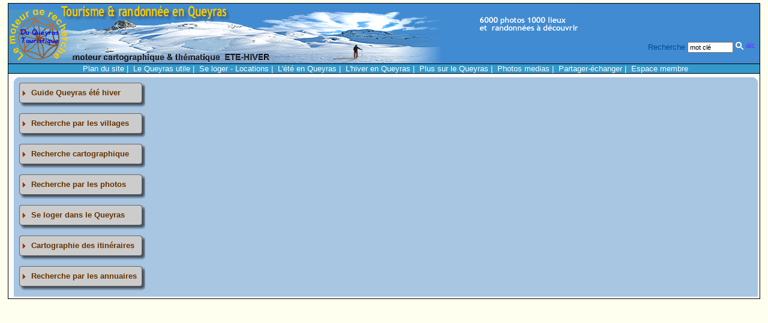

--- FILE ---
content_type: text/html
request_url: http://queyras.aparcourir.com/index.php
body_size: 6568
content:
 		<!DOCTYPE HTML PUBLIC "-//W3C//DTD HTML 4.01 Transitional//EN">
<html>
<head>
<title>Queyras : Randonnée et tourisme en Queyras (loisirs et hébergements).</title>
<meta http-equiv="Page-Enter" content="blendTrans(Duration=0.6)"><meta http-equiv="Content-Type" content="text/html; charset=iso-8859-1">
<meta http-equiv="imagetoolbar" content="no">
<META name="description" content="5000 photos comment&eacute;es, 1000 lieux r&eacute;pertori&eacute;s. De très  nombreuses id&eacute;es de randonn&eacute;es dans le Queyras avec photos, Tout sur l'h&eacute;bergement, les locations et les curiosit&eacute;s touristiques ( villages, randonn&eacute;es, curiosit&eacute;s, mus&eacute;s, hôtels,  gîtes, refuges et campings ...). Moteur de recherche cartographique th&eacute;matique et par mots cl&eacute;s. Forum, fond d'&eacute;cran, histoire du Queyras, webcam et bien d'autres rubriques">
<META name="keywords" content="Queyras, randonn&eacute;e, randonn&eacute;es, rando, h&eacute;bergement, escalade, ski, mus&eacute;e, refuge, gîte, hôtel, camping, alpes, montagne, tourisme, St v&eacute;ran, Aiguilles, Molines, Abriès, Ristolas, château villevielle, château Queyras, villevielle, Ceillac, Week End, Weekend, patrimoine, Arvieux, Guillestre, Montdauphin, Vars, loisir, histoire,">
<META name="robots" content="index, follow">
<META name="revisit-after" content="1 months">
<LINK REL="SHORTCUT ICON" HREF="./favicon.ico">
<META http-equiv="Content-Language" content="fr-FX">
<META name="author" content="MT Developpement">
<META name="copyright" content="queyras.aparcourir.com">
<meta name="google-site-verification" content="-hzS_AqFxPkhtMGlo5LaFyygqYT9Y7G9XDd964I5gBE" /><meta name="verify-v1" content="6MCDAMiH0llW7KJb7q2+gnjLMQ7mGjcMPAqq4AH7d6o=" /><LINK REL="stylesheet" TYPE="text/css" HREF="./c_page/style.css.php?st=c_page/style.css">
<script type="text/javascript" language="javaScript1.1" src="./commun/javaMainLib.js"></script>
<script type="text/javascript" language="javaScript1.1" src="./commun/jquery.js"></script>
<script type="text/javascript" language="javaScript1.1" src="./commun/jslowmenu.js"></script>
 <style type="text/css">.menuskin{
position:absolute;
width:300px;
border:1px solid black;
z-index:100;
visibility:hidden;
}
.menuskin a{
text-decoration:none;
color:#ffffff;
padding-left:13px;
padding-right:13px;
}
.menusel { color : #ffffff;font-family: Trebushet MS,Arial, Helvetica, sans-serif; font-size: 13px; } 
.menu { color : #ffffff;font-family: Trebushet MS,Arial, Helvetica, sans-serif; font-size: 13px; } 
.menu:hover { color:#000000; } 

</style><style type="text/css">
.cleaner{
	clear:both;
	font-size:1px;
	height:0;
	visibility:hidden;
}
.cache{
	position:absolute;
	visibility:hidden;	
}
.lit {text-align: left;margin-left:0px;}
.lst {list-style-image:url('./c_menu/modeles/vert2/puce.gif'); margin-left:20px; padding-left:0px;font-size:11px;text-align: left;}
.ulmenu {list-style-image:url('./spacer.gif'); margin-left:0px; padding-left:0px;}
</style><script type="text/javascript" src="./c_menu/modeles/vert2/menuv.js"></script></head>
<body bgcolor="#FFFFFFF"  ><a name="haut"></a><!-- 5000 photos comment&eacute;es, 1000 lieux r&eacute;pertori&eacute;s. De très  nombreuses id&eacute;es de randonn&eacute;es dans le Queyras avec photos, Tout sur l'h&eacute;bergement, les locations et les curiosit&eacute;s touristiques ( villages, randonn&eacute;es, curiosit&eacute;s, mus&eacute;s, hôtels,  gîtes, refuges et campings ...). Moteur de recherche cartographique th&eacute;matique et par mots cl&eacute;s. Forum, fond d'&eacute;cran, histoire du Queyras, webcam et bien d'autres rubriques -->
<!-- M089456 -->
<table width="98%" border="0" align="center" cellpadding="0" cellspacing="0">
<tr><td><img src="./spacer.gif" alt="" width="1" height="5"></td></tr>
<tr><td style="border-style:solid;border-color:black; border-width:1;">
<table width="100%" border="0" cellpadding="0" cellspacing="0">
<tr><td colspan="3" bgcolor="#408bd1" valign="top" style="border-bottom-style:solid;border-bottom-color:black;border-bottom-width:1;"><table width="100%" border="0" cellpadding="0" cellspacing="0" height="100" style="background-image:url('./c_page/modeles/commun/banniere.jpg');background-repeat:no-repeat;">
<tr>
<td>
<a href="./index.php?PHPSESSID=7921aed63575aa5285cc5bf686bb1a3e"><img border=0 src="./spacer.gif" height="100" width="700"></a>
</td>
<td>
<br><br><br>
  <form name="form_rech" action="./c_index/objet.php" method="POST" target="_top" style="margin:0"><input type="hidden" name="PHPSESSID" value="7921aed63575aa5285cc5bf686bb1a3e" />
  
   <div align="right">Recherche <input name="mot" type="TEXT" class="micro" id="mot" size="10" value="mot clé" onfocus="this.value='';">
   <input type="image" src="./c_index/modeles/search_box_icon.png" type="submit" name="sa" value="ok">
 <a href="javascript:open_window(0,'./c_aide/objet.php?id=c_index/aide_motcle.htm','faide','452','250')"><img alt="aide" src="./c_aide/logo_aide.gif" width="15" height="15" border=0></a>&nbsp;&nbsp;
  <input name="tmot" type="hidden" id="tmot" value="strict">
  </div>
</form> </td>
</tr>
</table></td></tr>
<tr><td height="15" colspan="3"  valign="top"  bgcolor="#3399cc"><SCRIPT type="text/javascript" language="JavaScript1.2" src="./c_menu/modeles/horiz1/menu.js"></SCRIPT>
<script type="text/javascript" language="JavaScript1.2">
<!--
var lks=new Array()
lks[1]='<table bgcolor="#3399cc" width="100%"><tr><td><span class="menu">'
lks[1] +='&nbsp;-<a class="menu" href="./c_geo/geomap_carte.php?info=1&amp;PHPSESSID=7921aed63575aa5285cc5bf686bb1a3e">Les villages<\/a><br>'
lks[1] +='&nbsp;-<a class="menu" href="./acces/acces.php?PHPSESSID=7921aed63575aa5285cc5bf686bb1a3e">Acc&egrave;s<\/a><br>'
lks[1] +='&nbsp;-<a class="menu" href="./c_forum/list.php?12&amp;PHPSESSID=7921aed63575aa5285cc5bf686bb1a3e">Covoiturage Queyras<\/a><br>'
lks[1] +='&nbsp;-<a class="menu" href="./c_meteo/objet.php?PHPSESSID=7921aed63575aa5285cc5bf686bb1a3e">Météo du Queyras<\/a><br>'
lks[1] +='&nbsp;-<a class="menu" href="./webcam/webcam.php?PHPSESSID=7921aed63575aa5285cc5bf686bb1a3e">Webcam<\/a><br>'
lks[1] +='&nbsp;-<a class="menu" href="./utile.php?PHPSESSID=7921aed63575aa5285cc5bf686bb1a3e">Info utiles<\/a><br>'
lks[1] +='&nbsp;-<a class="menu" href="./c_annonces/objet.php?PHPSESSID=7921aed63575aa5285cc5bf686bb1a3e">Un professionnel du tourisme ?<\/a><br>'
lks[1] +='&nbsp;-<a class="menu" href="./c_liens/objet.php?PHPSESSID=7921aed63575aa5285cc5bf686bb1a3e">Les liens internet<\/a><br>'
lks[1] +='&nbsp;-<a class="menu" href="./c_rss/nouveautes.php?PHPSESSID=7921aed63575aa5285cc5bf686bb1a3e">Nouveautés - Actualités du Queyras<\/a><br>'
lks[1] +='&nbsp;-<a class="menu" href="./le-queyras-guide-ete-hiver.html?PHPSESSID=7921aed63575aa5285cc5bf686bb1a3e">Le Queyras guide été/hiver<\/a><br>'
lks[1] +='&nbsp;-<a class="menu" href="./c_biblio/liste.php?PHPSESSID=7921aed63575aa5285cc5bf686bb1a3e">Bibliographie du Queyras<\/a><br>'
lks[1] +='<br><\/span><\/td><\/tr><\/table>'
lks[2]='<table bgcolor="#3399cc" width="100%"><tr><td><span class="menu">'
lks[2] +='&nbsp;-<a class="menu" href="./c_geo/geomap_carte.php?info=8&amp;PHPSESSID=7921aed63575aa5285cc5bf686bb1a3e">hôtels<\/a><br>'
lks[2] +='&nbsp;-<a class="menu" href="./c_geo/geomap_carte.php?info=9&amp;PHPSESSID=7921aed63575aa5285cc5bf686bb1a3e">Gîtes ou refuges<\/a><br>'
lks[2] +='&nbsp;-<a class="menu" href="./c_geo/geomap_carte.php?info=34&amp;PHPSESSID=7921aed63575aa5285cc5bf686bb1a3e">chambre d\'hôtes<\/a><br>'
lks[2] +='&nbsp;-<a class="menu" href="./c_geo/geomap_carte.php?info=10&amp;PHPSESSID=7921aed63575aa5285cc5bf686bb1a3e">Campings<\/a><br>'
lks[2] +='&nbsp;-<a class="menu" href="./meuble/meuble.php?PHPSESSID=7921aed63575aa5285cc5bf686bb1a3e">Locations vacances<\/a><br>'
lks[2] +='&nbsp;-<a class="menu" href="./c_promotion/liste.php?PHPSESSID=7921aed63575aa5285cc5bf686bb1a3e">Promotions<\/a><br>'
lks[2] +='<br><\/span><\/td><\/tr><\/table>'
lks[3]='<table bgcolor="#3399cc" width="100%"><tr><td><span class="menu">'
lks[3] +='&nbsp;-<a class="menu" href="./c_geo/geomap_carte.php?info=21&amp;PHPSESSID=7921aed63575aa5285cc5bf686bb1a3e">Randonnée pedestre<\/a><br>'
lks[3] +='&nbsp;-<a class="menu" href="./c_geo/geomap_carte.php?info=2&amp;PHPSESSID=7921aed63575aa5285cc5bf686bb1a3e">Circuits été<\/a><br>'
lks[3] +='&nbsp;-<a class="menu" href="./c_geo/geomap_carte.php?info=22&amp;PHPSESSID=7921aed63575aa5285cc5bf686bb1a3e">Escalade<\/a><br>'
lks[3] +='&nbsp;-<a class="menu" href="./c_geo/geomap_carte.php?info=23&amp;PHPSESSID=7921aed63575aa5285cc5bf686bb1a3e">VTT<\/a><br>'
lks[3] +='&nbsp;-<a class="menu" href="./c_geo/geomap_carte.php?info=24&amp;PHPSESSID=7921aed63575aa5285cc5bf686bb1a3e">Equitation<\/a><br>'
lks[3] +='&nbsp;-<a class="menu" href="./c_geo/geomap_carte.php?info=25&amp;PHPSESSID=7921aed63575aa5285cc5bf686bb1a3e">Autres activités<\/a><br>'
lks[3] +='&nbsp;-<a class="menu" href="./c_geo/geomap_carte.php?info=16&amp;PHPSESSID=7921aed63575aa5285cc5bf686bb1a3e">Musées et curiosités<\/a><br>'
lks[3] +='&nbsp;-<a class="menu" href="./c_annonces/objet.php?PHPSESSID=7921aed63575aa5285cc5bf686bb1a3e">Professionnels<\/a><br>'
lks[3] +='&nbsp;-<a class="menu" href="./c_media/media_carte.php?saison=e&amp;PHPSESSID=7921aed63575aa5285cc5bf686bb1a3e">Cartographie des itinéraires<\/a><br>'
lks[3] +='<br><\/span><\/td><\/tr><\/table>'
lks[4]='<table bgcolor="#3399cc" width="100%"><tr><td><span class="menu">'
lks[4] +='&nbsp;-<a class="menu" href="./c_geo/geomap_carte.php?info=5&amp;PHPSESSID=7921aed63575aa5285cc5bf686bb1a3e">Domaines skiables<\/a><br>'
lks[4] +='&nbsp;-<a class="menu" href="./c_geo/geomap_carte.php?info=31&amp;PHPSESSID=7921aed63575aa5285cc5bf686bb1a3e">Ski de randonnée<\/a><br>'
lks[4] +='&nbsp;-<a class="menu" href="./c_geo/geomap_carte.php?info=32&amp;PHPSESSID=7921aed63575aa5285cc5bf686bb1a3e">Ski de fond<\/a><br>'
lks[4] +='&nbsp;-<a class="menu" href="./c_geo/geomap_carte.php?info=33&amp;PHPSESSID=7921aed63575aa5285cc5bf686bb1a3e">Raquette<\/a><br>'
lks[4] +='&nbsp;-<a class="menu" href="./c_geo/geomap_carte.php?info=3&amp;PHPSESSID=7921aed63575aa5285cc5bf686bb1a3e">Circuits hiver<\/a><br>'
lks[4] +='&nbsp;-<a class="menu" href="./c_geo/geomap_carte.php?info=16&amp;PHPSESSID=7921aed63575aa5285cc5bf686bb1a3e">Musées et curiosités<\/a><br>'
lks[4] +='&nbsp;-<a class="menu" href="./c_annonces/objet.php?PHPSESSID=7921aed63575aa5285cc5bf686bb1a3e">Professionnels<\/a><br>'
lks[4] +='&nbsp;-<a class="menu" href="./c_media/media_carte.php?saison=h&amp;PHPSESSID=7921aed63575aa5285cc5bf686bb1a3e">Cartographie des itinéraires<\/a><br>'
lks[4] +='<br><\/span><\/td><\/tr><\/table>'
lks[5]='<table bgcolor="#3399cc" width="100%"><tr><td><span class="menu">'
lks[5] +='&nbsp;-<a class="menu" href="./le-queyras-guide-ete-hiver.html?PHPSESSID=7921aed63575aa5285cc5bf686bb1a3e">Guide le Queyras été/hiver<\/a><br>'
lks[5] +='&nbsp;-<a class="menu" href="./c_geo/geomap_carte.php?info=7&amp;PHPSESSID=7921aed63575aa5285cc5bf686bb1a3e">Les sommets<\/a><br>'
lks[5] +='&nbsp;-<a class="menu" href="./c_geo/geomap_carte.php?info=4&amp;PHPSESSID=7921aed63575aa5285cc5bf686bb1a3e">Les cols<\/a><br>'
lks[5] +='&nbsp;-<a class="menu" href="./c_geo/geomap_carte.php?info=6&amp;PHPSESSID=7921aed63575aa5285cc5bf686bb1a3e">Les lacs<\/a><br>'
lks[5] +='&nbsp;-<a class="menu" href="./c_geo/geo_tbo_intro.php?PHPSESSID=7921aed63575aa5285cc5bf686bb1a3e">Tables d\'orientations virtuelles<\/a><br>'
lks[5] +='&nbsp;-<a class="menu" href="./c_biblio/liste.php?PHPSESSID=7921aed63575aa5285cc5bf686bb1a3e">Bibliographie<\/a><br>'
lks[5] +='&nbsp;-<a class="menu" href="./c_liens/objet.php?PHPSESSID=7921aed63575aa5285cc5bf686bb1a3e">Les liens internet<\/a><br>'
lks[5] +='&nbsp;-<a class="menu" href="./c_publications/liste.php?PHPSESSID=7921aed63575aa5285cc5bf686bb1a3e">Les publications<\/a><br>'
lks[5] +='&nbsp;-<a class="menu" href="./c_blog/index.php?page_id=2&amp;PHPSESSID=7921aed63575aa5285cc5bf686bb1a3e">Articles et commentaires du blog<\/a><br>'
lks[5] +='&nbsp;-<a class="menu" href="./c_forum/index.php?PHPSESSID=7921aed63575aa5285cc5bf686bb1a3e">le forum de discussions<\/a><br>'
lks[5] +='<br><\/span><\/td><\/tr><\/table>'
lks[6]='<table bgcolor="#3399cc" width="100%"><tr><td><span class="menu">'
lks[6] +='&nbsp;-<a class="menu" href="./c_media/objet.php?PHPSESSID=7921aed63575aa5285cc5bf686bb1a3e">L\'album photos<\/a><br>'
lks[6] +='&nbsp;-<a class="menu" href="./c_geo/geo_tbo_intro.php?PHPSESSID=7921aed63575aa5285cc5bf686bb1a3e">Tables d\'orientations virtuelles<\/a><br>'
lks[6] +='&nbsp;-<a class="menu" href="./c_fondecran/objet.php?PHPSESSID=7921aed63575aa5285cc5bf686bb1a3e">fonds d\'écran<\/a><br>'
lks[6] +='&nbsp;-<a class="menu" href="./virtuel/queyras_virtuel.php?PHPSESSID=7921aed63575aa5285cc5bf686bb1a3e">Le queyras virtuel 3D<\/a><br>'
lks[6] +='&nbsp;-<a class="menu" href="./landsat/worldwind.php?PHPSESSID=7921aed63575aa5285cc5bf686bb1a3e">Photos satellites<\/a><br>'
lks[6] +='&nbsp;-<a class="menu" href="./c_publications/liste.php?PHPSESSID=7921aed63575aa5285cc5bf686bb1a3e">Les publications<\/a><br>'
lks[6] +='<br><\/span><\/td><\/tr><\/table>'
lks[7]='<table bgcolor="#3399cc" width="100%"><tr><td><span class="menu">'
lks[7] +='&nbsp;-<a class="menu" href="./c_forum/index.php?PHPSESSID=7921aed63575aa5285cc5bf686bb1a3e">Forum<\/a><br>'
lks[7] +='&nbsp;-<a class="menu" href="./c_blog/index.php?page_id=2&amp;PHPSESSID=7921aed63575aa5285cc5bf686bb1a3e">Blog du site<\/a><br>'
lks[7] +='&nbsp;-<a class="menu" href="./blog-et-forum-du-queyras.html?PHPSESSID=7921aed63575aa5285cc5bf686bb1a3e">Soumettre et Participez au site<\/a><br>'
lks[7] +='&nbsp;-<a class="menu" href="./c_contact/objet.php?PHPSESSID=7921aed63575aa5285cc5bf686bb1a3e">Contact<\/a><br>'
lks[7] +='&nbsp;-<a class="menu" href="./partenaires/partenaires.php?PHPSESSID=7921aed63575aa5285cc5bf686bb1a3e">Partenaires<\/a><br>'
lks[7] +='&nbsp;-<a class="menu" href="./presentation.php?PHPSESSID=7921aed63575aa5285cc5bf686bb1a3e">Pr&eacute;sentation du site<\/a><br>'
lks[7] +='&nbsp;-<a class="menu" href="./banniere/echange_logo.php?PHPSESSID=7921aed63575aa5285cc5bf686bb1a3e">Bannières & logos<\/a><br>'
lks[7] +='&nbsp;-<a class="menu" href="./statistique/statistique.php?PHPSESSID=7921aed63575aa5285cc5bf686bb1a3e">Statistiques<\/a><br>'
lks[7] +='&nbsp;-<a class="menu" href="./avertissements.php?PHPSESSID=7921aed63575aa5285cc5bf686bb1a3e">Avertissements<\/a><br>'
lks[7] +='<br><\/span><\/td><\/tr><\/table>'
--></script>
<div align="left" id="menu0">
<table width="100%" cellspacing="0" cellpadding="0" border=0><tr><td><div align="center">&nbsp;<a class="menu" href="./plan.php?PHPSESSID=7921aed63575aa5285cc5bf686bb1a3e">Plan du site</a><span class="menu">&nbsp;|&nbsp;</span>
<a class="menu" href="#" onMouseover="showmenu(event,lks[1])" onMouseout="delayhidemenu()">Le Queyras utile</a><span class="menu">&nbsp;|&nbsp;</span>
<a class="menu" href="#" onMouseover="showmenu(event,lks[2])" onMouseout="delayhidemenu()">Se loger - Locations</a><span class="menu">&nbsp;|&nbsp;</span>
<a class="menu" href="#" onMouseover="showmenu(event,lks[3])" onMouseout="delayhidemenu()">L'été en Queyras</a><span class="menu">&nbsp;|&nbsp;</span>
<a class="menu" href="#" onMouseover="showmenu(event,lks[4])" onMouseout="delayhidemenu()">L'hiver en Queyras</a><span class="menu">&nbsp;|&nbsp;</span>
<a class="menu" href="#" onMouseover="showmenu(event,lks[5])" onMouseout="delayhidemenu()">Plus sur le Queyras</a><span class="menu">&nbsp;|&nbsp;</span>
<a class="menu" href="#" onMouseover="showmenu(event,lks[6])" onMouseout="delayhidemenu()">Photos medias</a><span class="menu">&nbsp;|&nbsp;</span>
<a class="menu" href="#" onMouseover="showmenu(event,lks[7])" onMouseout="delayhidemenu()">Partager-échanger</a><span class="menu">&nbsp;|&nbsp;</span>
<a class="menu" href="./c_site/portail.php?PHPSESSID=7921aed63575aa5285cc5bf686bb1a3e">Espace membre</a>
</div></td><td></td></tr></table>
<div style="position:absolute;z-index:100" id="popmenu" class="menuskin" onMouseover="clearhidemenu();" onMouseout="dynamichide(event);"></div></td></tr>
<tr bgcolor="#fafafa">
<td style="border-top-style:solid;border-top-color:black;border-top-width:1;">
<table><tr>
<td><img src="./spacer.gif" alt="" width="2" height="1"></td>
<td width="100%"  valign="top"  ><img src="./spacer.gif" alt="" width="10" height="3"><br> 
<table width="100%" border="0" cellpadding="0" cellspacing="0">
<!--DWLayoutTable-->
<tr> 
<td width="200" height="21" valign="top"> 
    <table bgcolor="#a8c5e1" cellSpacing=0 cellPadding=0 border=0 width="100%"><tr><td width="9"><img src="./boitechg.gif"  alt="" width="9" height="9"></td><td width="100%"></td><td width="9"><img src="./boitechd.gif" alt="" width="9" height="9"></td></tr><tr><td></td><td><style type="text/css">
/* style pour menu h5*/ 
H5.current{
	background:transparent url(h5Bg.gif) top left no-repeat;
	width:190px;
	height:42px;
	margin:0 0 0 0px;
	color:#663300;	
	padding:9px 0pt 0px 20px;
	font-size: 13;
}
H5.current.open{
	background:transparent url(h5BgOn.gif) top left no-repeat;
	color:#111111;
	width:190px;
	height:42px;
	font-size: 13;
}

H5.solo {
	background:transparent url(h5BgOn1.gif) top left no-repeat;
	color:#111111;
	width:190px;
	height:42px;
	margin:0 0 0 0px;
	padding:9px 0pt 8px 20px;
	font-size: 13;
}
</style>

<div style="position: static;" class="drawer">
<h5 class="current" style="cursor: pointer;">Guide Queyras été hiver</h5>
<div style="overflow: visible; display: none;" class="contenu no-border">
<a href="./le-queyras-guide-ete-hiver.html?PHPSESSID=7921aed63575aa5285cc5bf686bb1a3e"><img src="./accueil_im3.jpg" alt="le queyras guide été hiver" title="le queyras guide été hiver" WIDTH="48" HEIGHT="80"  alt="" border=0 class="lettrineimage"></a>
<img src="commun/new.gif" alt=" " width="38" height="30">"Le Queyras guide été hiver de Mathieu et Serge Antoine".<br><center><a href="./le-queyras-guide-ete-hiver.html?PHPSESSID=7921aed63575aa5285cc5bf686bb1a3e">Accès au guide</a></center><br>141 pages, 279 illustations, 86 chapitres sur tous les sujets. Guide totalement indéxé pour une recherche plein texte sur mot clé.<br><center>
<form name="form_rech" action="./c_publications/liste.php?p_regroup=guidequeyras&p_type=pdocu" method="POST" target="_top"><input type="hidden" name="PHPSESSID" value="7921aed63575aa5285cc5bf686bb1a3e" />mot clé:<input name="p_motCle" type="TEXT" class="micro" size="12" value="" onfocus="this.value='';"><input type="submit" class="micro" value="Ok">
</form>
voir aussi toute la <br><a href="./c_biblio/liste.php?PHPSESSID=7921aed63575aa5285cc5bf686bb1a3e">Bibliographie du Queyras</a>
</center><br> 
</div></div>

<div style="position: static;" class="drawer">
<h5 class="current" style="cursor: pointer;">Recherche par les villages</h5>
<div style="overflow: visible; display: none;" class="contenu no-border">
<center>Choisir un village ou hameau du Queyras 
			

<strong> 
<script type="text/javascript" language="JavaScript1.1">
<!--
function lance(form1){
tmp=form1.url.value+form1.ville.value+'.html';
//form1.action=tmp;
document.location.href=tmp;
return(false);
}
//-->
</script>
</strong> <form target="_parent" name="form1" action="" method="post"><input type="hidden" name="PHPSESSID" value="7921aed63575aa5285cc5bf686bb1a3e" />

<input type="hidden" name="url" value="./c_ville/ville_">
<select  name="ville" size="1" class="micro" onChange="lance(form1);">
<option selected value='-1'>votre village</option>
<option value='Abries'>Abries</option>
<option value='Aiguilles'>Aiguilles</option>
<option value='Arvieux'>Arvieux</option>
<option value='Bramousse'>Bramousse</option>
<option value='Brunissard'>Brunissard</option>
<option value='Ceillac'>Ceillac</option>
<option value='ChateauQueyras'>ChÃ¢teau Queyras</option>
<option value='chianale'>Chianale</option>
<option value='cimeMelezet'>Cime du MÃ©lezet</option>
<option value='Echalp'>Echalp</option>
<option value='Escoyeres'>EscoyÃ¨res</option>
<option value='Fontgillarde'>Fontgillarde</option>
<option value='hgaudissart'>Gaudissard</option>
<option value='Guillestre'>Guillestre</option>
<option value='laCassiere'>la CassiÃ¨re</option>
<option value='LaChalpArvieux'>La chalp Arvieux</option>
<option value='ChalpStVeran'>La Chalp St VÃ©ran</option>
<option value='Maisroy'>La maison du Roy</option>
<option value='LaMonta'>La Monta</option>
<option value='LaRua'>La Rua</option>
<option value='CoinArvieux'>Le Coin d Arvieux</option>
<option value='LeLombard'>Le Lombard</option>
<option value='lePasquier'>Le Pasquier</option>
<option value='RauxStVeran'>Le Raux St VÃ©ran</option>
<option value='leRouet'>le Rouet</option>
<option value='LeRoux'>Le Roux</option>
<option value='leTioure'>Le Tioure</option>
<option value='lesChalmette'>Les Chalmettes -le Rioufenc</option>
<option value='lesMaisons'>Les Maisons</option>
<option value='lesMoulins'>Les Moulins</option>
<option value='Meyries'>Meyries</option>
<option value='Molines'>Molines</option>
<option value='Montbardon'>Montbardon</option>
<option value='Montdauphin'>Montdauphin</option>
<option value='PierreGrosse'>Pierre Grosse</option>
<option value='PratsBas'>Prats Bas</option>
<option value='PratsHauts'>Prats-Hauts</option>
<option value='Ristolas'>Ristolas</option>
<option value='Soulier'>Souliers</option>
<option value='StVeran'>St VÃ©ran</option>
<option value='Valpreveyre'>Valpreveyre</option>
<option value='Vars'>Vars</option>
<option value='Villargaudin'>Villargaudin</option>
<option value='VilleVieille'>VilleVieille</option>
</select>

</form>
</center>
</div></div>

<div style="position: static;" class="drawer">
<h5 class="current" style="cursor: pointer;"><font color="#663300">Recherche cartographique </font></h5>
<div style="overflow: visible; display: none;" class="contenu no-border">
Recherche sur la carte des fiches de lieu ou randonnée. Carte interractive avec plus d'un millier de lieux et randonnées répertoriés.
 <center>	<form name="form_geo" method="post" action=""><input type="hidden" name="PHPSESSID" value="7921aed63575aa5285cc5bf686bb1a3e" />
	<a href="./c_geo/geomap_carte.php?info=6&amp;PHPSESSID=7921aed63575aa5285cc5bf686bb1a3e"><img src="c_geo/carte_queyras_vig.gif" width=70 height=66 border=0 alt="Tout le Queyras Touristique sur la carte"></a></strong><br>	
	<select class="micro" name="menu_geo" onChange="MM_jumpMenu('parent',this,0)">
	<option>votre rubrique</option><option value="c_geo/geomap_carte.php?info=1" >Villes et villages</option>
<option value="c_geo/geomap_carte.php?info=2" >circuits &eacute;t&eacute;</option>
<option value="c_geo/geomap_carte.php?info=3" >circuits hiver</option>
<option value="c_geo/geomap_carte.php?info=4" >Cols</option>
<option value="c_geo/geomap_carte.php?info=5" >domaine skiable (alpin)</option>
<option value="c_geo/geomap_carte.php?info=6" >Les Lacs</option>
<option value="c_geo/geomap_carte.php?info=7" >Sommets</option>
<option value="c_geo/geomap_carte.php?info=8" >Les hôtels</option>
<option value="c_geo/geomap_carte.php?info=9" >Les gîtes et refuges</option>
<option value="c_geo/geomap_carte.php?info=10" >Les campings</option>
<option value="c_geo/geomap_carte.php?info=16" >mus&eacute;es et curiosit&eacute;s</option>
<option value="c_geo/geomap_carte.php?info=21" >Randonn&eacute;es p&eacute;destres</option>
<option value="c_geo/geomap_carte.php?info=22" >Escalade</option>
<option value="c_geo/geomap_carte.php?info=23" >VTT</option>
<option value="c_geo/geomap_carte.php?info=24" >Cheval,animaux</option>
<option value="c_geo/geomap_carte.php?info=25" >Autres activit&eacute;s</option>
<option value="c_geo/geomap_carte.php?info=31" >Ski de Randonn&eacute;e</option>
<option value="c_geo/geomap_carte.php?info=32" >Ski de fond</option>
<option value="c_geo/geomap_carte.php?info=33" >Raquette</option>
<option value="c_geo/geomap_carte.php?info=34" >chambre d'hôte</option>
	
</select>
</form>

choisir le type de lieu. 
 <br><br></center>
</div></div>

<div style="position: static;" class="drawer">
<h5 class="current" style="cursor: pointer;">Recherche par les photos</h5>
<div style="overflow: visible; display: none;" class="contenu no-border">
Recherche depuis les photos du site (plus de 4300 photos). L'album photo offre de multiples façons de rechercher un photo.
 <center>
<a href="./c_media/objet.php"?PHPSESSID=7921aed63575aa5285cc5bf686bb1a3e>Cliquer sur l'album<br><img alt="Albums photos" src="./c_media/album1.jpg" width="120"  border=0></a>
 <br>
 <img src="images/queyras_virtuel.gif" width="190" ><br>
 <a href="c_geo/geo_tbo_intro.php?PHPSESSID=7921aed63575aa5285cc5bf686bb1a3e"><img src="images/to_logo.jpg" alt="table d'orientations du Queyras" width="190"  border="0" align="middle" style="border-style: solid;border-color: black; border-width: 1;"></a> 
        <a href="./c_geo/geo_tbo_intro.php?PHPSESSID=7921aed63575aa5285cc5bf686bb1a3e"><span class="micro">Table t'orientations</span></a>
         - <a href="./landsat/worldwind.php?PHPSESSID=7921aed63575aa5285cc5bf686bb1a3e"><span class="micro">Photos satellites </span></a><br>
         <a href="./virtuel/queyras_virtuel.php?PHPSESSID=7921aed63575aa5285cc5bf686bb1a3e"><span class="micro">Queyras 3D</span></a> - <a href="./c_fondecran/objet.php?PHPSESSID=7921aed63575aa5285cc5bf686bb1a3e"><span class="micro">Fonds d'écran</span></a><br><br>
 </center>
</div></div>

<div style="position: static;" class="drawer">
<h5 class="current" style="cursor: pointer;">Se loger dans le Queyras</h5>
<div style="overflow: visible; display: none;" class="contenu no-border">
plus de 800 chalets ou appartements à louer dans le Queyras, de nombreux hôtels des campings et bien_sûr quelques refuges<br><br>
<img src="./commun/puce.gif" width="8" height="13" alt=""><a href="meuble/meuble.php?PHPSESSID=7921aed63575aa5285cc5bf686bb1a3e"><strong>Location dans le Queyras</strong></a><br><img src="./commun/puce.gif" width="8" height="13" alt=""><a href="c_geo/geomap_carte.php?info=8&amp;PHPSESSID=7921aed63575aa5285cc5bf686bb1a3e"><strong>hôtels</strong></a><br><img src="./commun/puce.gif" width="8" height="13" alt=""><a href="c_geo/geomap_carte.php?info=9&amp;PHPSESSID=7921aed63575aa5285cc5bf686bb1a3e"><strong>Gîtes et refuges</strong></a><br><img src="./commun/puce.gif" width="8" height="13" alt=""><a href="c_geo/geomap_carte.php?info=34&amp;PHPSESSID=7921aed63575aa5285cc5bf686bb1a3e"><strong>chambre d'hôte</strong></a><br><img src="./commun/puce.gif" width="8" height="13" alt=""><a href="c_geo/geomap_carte.php?info=10&amp;PHPSESSID=7921aed63575aa5285cc5bf686bb1a3e"><strong>camping</strong></a><br><img src="./commun/puce.gif" width="8" height="13" alt=""><a href="./c_promotion/liste.php?PHPSESSID=7921aed63575aa5285cc5bf686bb1a3e"><strong>promotions</strong></a><br><br>
</div></div>

<div style="position: static;" class="drawer">
<h5 class="current" style="cursor: pointer;">Cartographie des itin&eacute;raires</h5>
<div style="overflow: visible; display: none;" class="contenu no-border">
Recherche sur la carte des tronçons d'itinéraires et lieux. Carte interractive avec plus d'un millier de lieux répertoriés et associés à près de 4300 photos.
 <center><a href="c_media/media_carte.php?PHPSESSID=7921aed63575aa5285cc5bf686bb1a3e">cliquer sur la carte<br><img src="images/carte_troncons.gif" width="100"  border="1"></a> 
 <br><br></center></div>
</div>

<div style="position: static;" class="drawer">
<h5 class="current" style="cursor: pointer;">Recherche par les annuaires</h5>
<div style="overflow: visible; display: none;" class="contenu no-border">
Recherche parmi les liens déposés par les internautes. Vous pouvez aussi y déposer votre lien.<br><br><center>Choisir une rubrique de liens<br>

--- FILE ---
content_type: text/css
request_url: http://queyras.aparcourir.com/c_page/style.css.php?st=c_page/style.css
body_size: 496
content:
body {}
BODY { margin-left : 0; margin-right : 0; margin-top : 0; margin-bottom : 0; font-family:trebuchet MS,Geneva, Arial, Helvetica, sans-serif; font-size: 13; color: #004A95; font-style: normal; text-align: justify}
td { font-size:  13; color: #004A95; font-style: normal; text-align: justify}
A { text-decoration : none; color : #6633ff; }
A:Hover { color : #0F95EE;}
li {text-align: left;list-style-type:none; margin-left:0px; padding-left:0px;}
.micro {font-size: 11;}
.mmicro {font-size: 10;}
.titre {font-weight: bold;color: #006699;font-size: 13;}
.bouton {font-weight: bold;color: #0C78C0;border-style: solid;border-color: black; border-width: 0;}
.lettrinelettre{font-size:18px;font-style:italic;font-weight:bold}
.lettrineimage{margin-right: 15px;margin-bottom: 0px;margin-top: 5px;float:left;}
.limag{margin-right: 5px;margin-bottom: 0px;margin-top: 7px;float:left;}
.htmnormal {font-style: normal; }
.htmgros {font-style: normal;font-size: 15; }
.htmentete {font-weight: bold;font-style:italic;font-size: 17px;}   
.htmnotes {font-size: 13px;font-style:italic}
p { margin: 0; padding: 0 }

--- FILE ---
content_type: application/javascript
request_url: http://queyras.aparcourir.com/c_menu/modeles/vert2/menuv.js
body_size: 595
content:
// JavaScript Document
	var IS_IE = (document.all) ? true : false;
	var CLASS_NAME = (IS_IE) ? "className" : "class";
	
	//
	var intervalle_affichage_une;
	
	

	//Menu droite: Outils et services
	var compteur =15;
	var intervalle_mouvement;
	var intervalle_mouvement_savoir;
	var hauteurs = new Array(0,0,0);
	var hauteur_savoir = 0;
	var menu_ouvert;
	var menu_ouvert_savoir;
	var nombre_max =30;

	//Menu droite: Outils et services
	function lancerOuvertureMenuOutils(no_actif){		
		clearInterval(intervalle_mouvement);
		menu_ouvert = no_actif;
		intervalle_mouvement = setInterval(ouvrirMenuOutils,50);
	} 

	function ouvrirMenuOutils(){
		var ok = true;
		for(var i=0;i<nombre_max;i++){
			var cible = document.getElementById('blanc_menu_'+i);
			var cible_menu = document.getElementById('menu_outils_'+i);
			if(i!=menu_ouvert && hauteurs[i]>0){
				hauteurs[i]-=compteur;
				cible.style.height  = hauteurs[i]+"px";
				cible_menu.setAttribute(CLASS_NAME,'cache');
				ok = false;
			}else if(i==menu_ouvert && hauteurs[i]<120){
				hauteurs[i]+=compteur;
				cible.style.height  = hauteurs[i]+"px";
				ok = false;
			}else if(i==menu_ouvert && hauteurs[i]==120){
				cible_menu.setAttribute(CLASS_NAME,'');
			}
		}
		if(ok==true){
			clearInterval(intervalle_mouvement);
			for(var i=0;i<nombre_max;i++){
				var cible = document.getElementById('blanc_menu_'+i);
				var cible_menu = document.getElementById('menu_outils_'+i);
				if(i!=menu_ouvert){
					hauteurs[i]=0;
					cible.style.height  = hauteurs[i]+"px";
					cible_menu.setAttribute(CLASS_NAME,'cache');
				}else{
					hauteurs[i]=120;
					cible_menu.setAttribute(CLASS_NAME,'');
					cible.style.height  = "auto";
				}
			}
		}
	} 

	


--- FILE ---
content_type: application/javascript
request_url: http://queyras.aparcourir.com/commun/javaMainLib.js
body_size: 994
content:
<!--
function no_error()
{ return true; }
window.onerror=no_error;

function codemail(name,domain,lib,sujet){
 document.write('<a href="mailto:' + name + '@' + domain + '?subject='+ sujet+ '">');
 if (lib.length !=0){document.write(lib + '</a>');} else { document.write(name);document.write('@');document.write(domain + '</a>');}
}
function codemailhidden(name,domain,varn){
 document.write('<input type="hidden" name="' + varn + '" value="'+ name+ '@' + domain + '">');
}

function PleinEcran(nURL) {
	//arg1= 'top=20,left=20,toolbar=0,location=0,directories=0,status=0,menubar=0,scrollbars=1,resizable=1,width=screen.availHeight,height=screen.availWidth';
	//window.open(nURL,'',arg1);
  window.open(nURL, '', 'fullscreen=yes,dependant=no,scrollbars=yes');
}

function MM_jumpMenu(targ,selObj,restore){ //v3.0
  eval(targ+".location='"+selObj.options[selObj.selectedIndex].value+"'");
  if (restore) selObj.selectedIndex=0;
}

//nom ne doit pas contenir de blanc
function open_window(mode,url,nom,larg,haut){
if (mode==0) {
	arg1= 'top=20,left=20,toolbar=0,location=0,directories=0,status=0,menubar=0,scrollbars=1,resizable=1,width='+larg+',height='+haut;
}
if (mode==1){
	arg1= 'top=20,left=20,toolbar=1,location=1,directories=1,status=1,menubar=1,scrollbars=1,resizable=1,width='+larg+',height='+haut;
}
if (mode==2){
	arg1= 'top=20,left=20,toolbar=0,location=0,directories=0,status=0,menubar=0,scrollbars=0,resizable=0,width='+larg+',height='+haut;
}
fen=window.open(url,nom,arg1);
}

//TODO a mettre dans un javascript media
function photo(num){
	var txt='../c_media/visionneuse.php?n=5&num='+eval(num);
	PleinEcran(txt);
}
function protect(e) {
alert("Photo non libre de droit. Protégée selon le cas par la loi sur le droit d'auteur ou droit de propriété. Dans certains cas ,si vous souhaitez obtenir la photo pour un usage privé, cela est peut être possible. Contact obligatoire avec l'auteur au travers de la rubrique contact.");
return false;
}
function trap() {
if (document.images) {
	for(i=0;i<document.images.length;i++) {
		if (document.images[i].height*document.images[i].width>80000){
			document.images[i].onmousedown = protect;
		}
	}
}
}
//-->

--- FILE ---
content_type: application/javascript
request_url: http://queyras.aparcourir.com/c_menu/modeles/horiz1/menu.js
body_size: 1092
content:
//Pop-it menu- By Dynamic Drive
//For full source code and more DHTML scripts, visit http://www.dynamicdrive.com
//This credit MUST stay intact for use

var ie4=document.all&&navigator.userAgent.indexOf("Opera")==-1
var ns6=document.getElementById&&!document.all
var ns4=document.layers

function offsetLeft(elem)
{
	var p = elem.offsetParent
	var w =0
	if(elem.style)
		if(isNaN(elem.style.borderLeftWidth)) w=parseInt(elem.style.borderLeftWidth)
	if(!p)	return elem.offsetLeft+w
	else return elem.offsetLeft+offsetLeft(p)+w
}

function offsetTop(elem)
{
	var p = elem.offsetParent
	var w =0
	if(elem.style)
		if(isNaN(elem.style.borderTopWidth))w=parseInt(elem.style.borderTopWidth)
	if(!p) 	return elem.offsetTop+w	
	else return elem.offsetTop+offsetTop(p)+w
}


function showmenu(e,which){
var isIE = document.all?true:false;
if (!isIE) document.captureEvents(e.MOUSEMOVE);
if (!document.all&&!document.getElementById&&!document.layers) return
	clearhidemenu()
	menuobj=ie4? document.all.popmenu : ns6? document.getElementById("popmenu") : ns4? document.popmenu : ""
	menuobj.thestyle=(ie4||ns6)? menuobj.style : menuobj
	menuraw=ie4? document.all.menu0 : ns6? document.getElementById("menu0") : ns4? document.menu0 : ""	
	//menu0.thestyle=(ie4||ns6)? menu0.style : menu0	
if (ie4||ns6) menuobj.innerHTML=which
else{
	menuobj.document.write('<layer name=gui bgColor="#ffffff" width=220 onmouseover="clearhidemenu()" onmouseout="hidemenu()">'+which+'</layer>')
	menuobj.document.close()
}	
if (ie4) {
	x0=e.clientX-100;
	y0=offsetTop(menuraw)+21;
	xb=offsetLeft(menuraw);	
	if (x0<xb) {x0=xb;}
	max=document.body.clientWidth;
	if ((x0+220)>(xb+max)) {x0=xb+max-245;}
	menuobj.thestyle.left= x0;
	menuobj.thestyle.top= y0;
}
if (ns4||ns6) {
	x0=e.pageX-100;
	xb=offsetLeft(menuraw);	
	if (x0<xb) {x0=xb;}
	max=document.body.clientWidth;
	if ((x0+220)>(xb+max)) {x0=xb+max-245;}
	menuobj.thestyle.left=x0;
	menuobj.thestyle.top=offsetTop(menuraw)+21;
	
}
menuobj.thestyle.visibility="visible";
return false
}

function contains_ns6(a, b) {
//Determines if 1 element in contained in another- by Brainjar.com
while (b.parentNode)
if ((b = b.parentNode) == a) return true;
return false;
}

function hidemenu(){
if (window.menuobj) menuobj.thestyle.visibility=(ie4||ns6)? "hidden" : "hide"
}

function dynamichide(e){
if (ie4&&!menuobj.contains(e.toElement)) hidemenu()
else if (ns6&&e.currentTarget!= e.relatedTarget&& !contains_ns6(e.currentTarget, e.relatedTarget)) hidemenu()
}

function delayhidemenu(){
if (ie4||ns6||ns4) delayhide=setTimeout("hidemenu()",500)
}

function clearhidemenu(){
if (window.delayhide) clearTimeout(delayhide)
}

if (ie4||ns6) document.onclick=hidemenu


--- FILE ---
content_type: application/javascript
request_url: http://queyras.aparcourir.com/commun/jslowmenu.js
body_size: 343
content:
<!--
    $(document).ready(function () {//.hide() for .slideUp() and .show() for .slideDown(),
      $('div.drawer div.contenu:not(:first)').slideUp(); // hide all ULs inside LI.drawer except the first one
      $('h5.current').click(function () { // hide all the drawer contents
        $('div.drawer div.contenu:visible').slideUp().prev().removeClass('open'); // show the associated drawer content to 'this' (this is the current H2 element)
        $(this).addClass('open').next().slideDown();// since the drawer content is the next element after the clicked H2, we find     // it and show it using this:
      });
    });
//-->